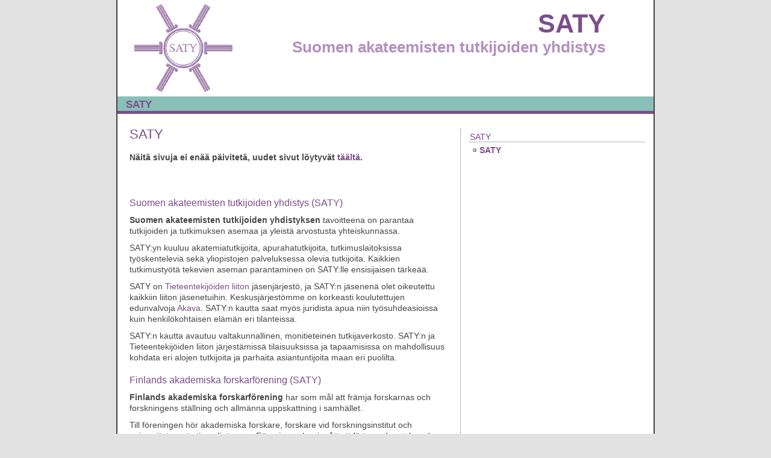

--- FILE ---
content_type: text/css
request_url: https://www.saty.info/wp-content/themes/saty/style.css
body_size: 5402
content:
/*
THEME NAME: dkret3
THEME URI: http://diekretzschmars.de/en/wordpress/themes/dkret-theme/
VERSION: 2.0
DESCRIPTION: Powerful semantic and flexible theme. <p>Visit the <a href="http://diekretzschmars.de/sf-forum/">Support Forum</a> or the <a href="http://diekretzschmars.de/en/wordpress/themes/dkret-theme/documentation/">Documentation</a>.</p> <p>Protected by <a href="http://www.opensource.org/licenses/gpl-license.php">GPL</a>.</p>
TAGS: white, custom header, fixed with, multiple columns, widget ready,  widgets, gravatar, drop down navigation, gallery, valid css, valid xhml, options page, ajax, update notifier
AUTHOR: Joern Kretzschmar
AUTHOR URI: http://diekretzschmars.de/
CREDIT: the authors of the sandbox theme (dkret uses the markup and the dynamic-class-functions)
*/

* {
	font-family: 'Lucida Grande', 'Lucida Sans Unicode', Verdana, Geneva, Arial, Sans-Serif;
	font-size: 100%;
	margin: 0;
	padding: 0;
	list-style: none;
}
html, body {
	color: #474747;
	height: auto !important;
	height: 100%;
	min-height: 100%;
}
body {
  background-color: #e2e2e2;
  font-size: 0.9em;
  text-align: center; /* hack for IE5.5 to display website centered */
}

/*
LAYOUT: Two-Column (Right)
DESCRIPTION: Two-column fluid layout with one sidebar(s) right of content
*/
div#wrapper {
	margin: 0 auto;
	width: 890px;
	min-width: 650px;
}
div#header {
	height: 160px;
}
div#access {
  height: 19px;
  padding: 3px 10px 2px 5px;
}
div#container {
	clear: both;
	float: left;
	margin: 0 -320px 50px 0;
	width: 100%;
}
div#content {
	margin: 25px 320px 0 0;
	overflow: hidden;
	padding: 0 20px;
}
div#content.widecolumn {
	margin: 25px 0 0;
}
div.sidebar {
	float: right;
	overflow: hidden;
	padding: 0 15px;
	width: 290px;
}
div#primary	{
	margin: 15px 0 0;
}
div#secondary	{
	margin: 0 0 20px;
	clear: right;
}
.sidebar-column {
	font-size: 0.9em;
	overflow: hidden;
	padding: 0 5px 10px;
	width: 46%;
}
#sidebar-column1 {
	float: left;
	margin: 15px 0;
}

#sidebar-column2 {
	float: right;
	margin: 15px 0;
}
div#bottombars {
  clear: both;
  width: 100%;
  overflow: hidden;
}
.bottombar-column {
  float: left;
  overflow: hidden;
	margin: 0 2%;
	width: 28%;
	padding: 0 0 20px;
}
div#footer {
	clear: both;
	height: 1.2em;
	overflow: hidden;
	padding: 4px 10px;
}

/* hide not used elements (read about this in the documentation if you want to use sandbox templates with dkret) */
.skip-link, .meta-sep, .home #nav-above,
.entry-header .entry-date, .entry-meta-above .cat-links, .entry-meta-above .tag-links, .entry-meta-above .edit-link,
.home .entry-meta .author, .home .entry-meta .comments-link {
  display: none;
}

/* show special elements */
#footer .meta-sep {
	display: inline;
}

/* Default html styles and css classes */
h2, h2 a, h2 a:hover, h3, h3 a, h3 a:hover, h4, h4 a, h4 a:hover {
	font-weight: normal;
	color: #7c4d8d;
	margin: 20px 0 10px;
}
a {
	color: #7c4d8d;
	outline: none;
	text-decoration: none;
}
a:hover {
	color: #b390bf;
}
a img {
	border: none;
}
img {
	font-size: 0.6em;
}
strong, b {
	font-weight: bold;
}
em, i, cite {
	font-style: italic;
}
big {
	font-size: 120%;
}
small {
	font-size: 80%;
}
hr {
	border-bottom: 1px dotted #d8fbd8;
}
pre {
	background: #f6f6f6;
	border: 1px solid #e2e2e2;
	overflow: auto;
	padding: 5px;
	font-family: 'Bitstream Vera Sans Mono','Andale Mono','LucidaTypewriter',monospace;
}
code {
	background: #f6f6f6;
	font-family: 'Bitstream Vera Sans Mono','Andale Mono','LucidaTypewriter',monospace;
	font-size: 0.8em;
	margin: 10px 0 10px 0;
}
blockquote {
	background-color: #F5FCFF;
	border: 1px solid #D1EFFF;
	margin: 5px 15px;
	padding: 5px 20px;
}
.right {
	text-align: right;
}
.centered {
	text-align: center;
}
.block {
	text-align: justify;
}
.alignleft {
	float: left;
}
.alignright {
	float: right;
}
.clear {
	clear: both;
	padding: 10px 0 0 0;
}
.space {
	padding: 15px 0 0 0;
}
.border {
	border-bottom: 1px solid #666;
}
.padding {
	padding: 3px;
}
.icon {
	padding: 0!important;
	margin: 0!important;
	border: none!important;
}
acronym, abbr, span.caps {
	cursor: help;
	border-bottom: 1px dotted;
}
.entry-header .entry-date abbr {
	border: none;
}

/* images */
.image, .entry-content img, img.alignleft, img.alignright {
	margin: 10px;
}
.image {
	float: none!important;
}
img.aligncenter, .attachment-large {
	clear: both;
	display: block;
	float: none;
	margin: 10px auto!important;
}
img.alignleft {
	float: left;
}
img.alignright {
	float: right;
}
.imageborder {
	border: 1px solid #444;
	padding: 3px;
}
.noborder {
	border: none!important;
}
.entry-content .wp-smiley { /* anzeige von smileys.. nicht(!) stylen */
	padding: 0 !important;
	float: none !important;
	margin: 0 !important;
	border: 0 !important;
}

#nav-images {
	height: auto;
	overflow: hidden;
}

.entry-gallery {
	overflow: hidden;
}

.entry-gallery-image {
	float: left;
	margin: 0 0 10px;
	width: 200px;
	text-align: center;
}

.entry-gallery-image img {
	border: 5px solid #99bb99;
	padding: 1px;
}

/* forms and tables */
input, textarea {
	background: url(images/bg-input.jpg) top left repeat-x;
	border: 1px solid #ddd;
	margin: 0 0 5px 0;
}
textarea {
	overflow: auto;
}
input:focus, textarea:focus {
	background:#ffc;
	overflow: auto;
}
label:hover {
	cursor:pointer;
}

/* header */
#wrapper {
	background-color: #fff;
	border-left: 2px solid #444;
	border-right: 2px solid #444;
	text-align: left; /* needed for center hack in the body to display website centered in IE < 6 */
}
#blog-translation {
	float: left;
	padding: 5px 0 0 5px;
}
#blog-translation li{
	float: left;
	padding: 0 2px 0;
}
#qtranslate-language-chooser li {
	background: none;
	padding: 0;
}
#header {
	background: #fff url(images/saty.gif) no-repeat left center;
	cursor: pointer;
	text-align: right;
}
#blog-title {
	font-size: 3em;
	font-weight: bold;
	padding: 15px 80px 0;
}
#blog-description {
	font-size: 1.8em;
	font-weight: bold;
	color: #b390bf;
	padding: 0 80px 0;
}
.access-rss, .access-rss-comments {
	background: url(images/iconset.gif) no-repeat 0 -1869px;
	display: inline;
	float: right;
	margin: 0 2px;
	padding: 0 0 0 22px;
}
.access-sep {
	display: none;
}
#access {
	background: #8abfb7;
	border-bottom: 5px solid #7c4d8d;
	font-size: 1.2em;
}

/* suckerfish top-navigation */
#menu ul { /* Safari hack - otherwise menus are not fully accessable */
	z-index:1;
}
#menu a {
	display: block;
	padding: 0 9px;
}
#menu li {
	float: left;
}
#menu li:hover, #menu li.sfhover { /* ie7 hack - otherwise menus stay forever */
	position: static;
}
#menu li ul {
	background: #8abfb7 url(images/bg_gray.jpg) repeat-x;
	margin: 0 0 0 8px;
	padding: 2px 5px 5px 5px;
	position: absolute;
	left: -999em;
	border: 1px solid #7c4d8d;
}
#menu li ul a {
	font-size: 0.85em;
	white-space: nowrap;
}
#menu li ul li {
	display: inline; /* IE5.5 hack - otherwise subemenus are not accessable */
	float: none;
}
#menu li li ul {
	background: #b390bf;
	margin: -21px 0 0 90%;
	position: absolute;
	left: -999em;
}
#menu li li li ul {
	background: #666;
	margin: -21px 0 0 90%;
	position: absolute;
	left: -999em;
}
#menu li:hover ul ul, #menu li:hover ul ul ul,
#menu li.sfhover ul ul, #menu li.sfhover ul ul ul {
	left: -999em;
}
#menu li:hover ul, #menu li li:hover ul, #menu li li li:hover ul,
#menu li.sfhover ul, #menu li li.sfhover ul, #menu li li li.sfhover ul {
	left: auto;
}
.current_page_item .page_item a {
	font-weight: normal;
}
.current_page_item a {
	font-weight: bold;
}

/* content */
#container {
	background-color: #fff;
}
#content {
	border-right: 1px dotted #666;
	line-height: 1.3em;
}
#content h2 {
	font-size: 1.5em;
	margin: 0;
}
#content h2 a:hover, #content h3 a:hover {
	color: #7c4d8d;
}
#content h3 {
	font-size: 1.4em;
}
#content h4 {
	font-size: 1.1em;
}
#content p {
	margin: 10px 0;
}
#content ul li {
	padding: 0 0 0 16px;
	background: #fff url(images/bullet_gray.gif) no-repeat 0 8px;
}
#content ul ul li {
	padding: 0 0 0 15px;
}
#content ol li {
	margin: 0 0 0 30px;
	list-style: decimal;
	padding: 0;
}
div.hentry div.entry-content ul.xoxo li ul {
	margin: 0pt 0pt 2em;
}
#content dt {
	color: #3a7930;
}
.navigation {
	height: 40px;
}
.meta-nav {
	display: none;
}
.single #nav-below {
	margin: 40px 0;
}
.nav-previous, .backlink {
	background: url(images/bullet_back.gif) no-repeat left center;
	padding: 0 0 0 16px;
	display: block;
}
.nav-previous {
	float: left;
}
.nav-next {
	background: url(images/bullet_go.gif) no-repeat right center;
	padding: 0 16px 0 0;
	float: right;
}
#nav-images .nav-previous {
	background: none;
	border: none;
	float: left;
}
#nav-images .nav-next {
	background: none;
}
#content .entry-title {
	margin: 0 0 10px;
}
#content .page-title {
	margin: 0 0 20px;
}
.entry-calendar-date { /* calendar like dates */
	border: 1px solid #8abfb7;
	color: #666;
	display: block;
	float: left;
	font-size: 1.1em;
	line-height: 0.9em;
	margin: 0 5px 0 0;
	padding: 3px;
	text-align: center;
	text-transform: uppercase;
}
.entry-calendar-date .entry-calendar-day {
	color: #8abfb7;
	display: block;
	font-weight: bold;
	letter-spacing: -2px;
}
.entry-calendar-date .entry-calendar-year {
	color: #666;
	display: block;
	letter-spacing: -2px;
	text-indent: -3px;
}
.entry-header {
	margin: 0 0 10px 0;
	overflow: hidden;
}
.edit-link {
	background: url(images/iconset.gif) no-repeat 0 -1700px;
	padding: 0 0 0 22px;
}
.text-link {
	display: none;
}
.info {
	margin: 2px 0 0 0!important;
}
.entry-meta-above {
	margin: -5px 0 0;
	padding: 0 0 10px;
}
.entry-meta, #now-reading-statistic {
	background: #f8f8f8;
	border-bottom: 1px dotted #7c4d8d;
	border-top: 1px dotted #7c4d8d;
	line-height: 1.6em;
	margin: 30px 0 40px;
	overflow: hidden;
	padding: 5px 0;
	width: 100%;
}
.home .entry-meta {
	margin: 20px 0;
}

.entry-date {
	background: url(images/iconset.gif) no-repeat 0 -509px;
	padding: 0 0 0 21px;
	margin: -5px 0 10px;
}
.post .author, .entry-meta  .author  {
	background: url(images/iconset.gif) no-repeat 0 -2px;
	padding: 0 0 0 21px;
}
.translation-links {
	background: url(images/world.gif) no-repeat;
	padding: 0 0 0 21px;
}
.page .translation-links {
	display: block;
	margin: 5px 0 0;
}
.cat-links, .entry-categories {
	background: url(images/iconset.gif) no-repeat 0 -170px;
	padding: 0 0 0 22px;
}
.entry-content .tag-links, .entry-meta .tag-links, .entry-tags {
	background: url(images/iconset.gif) no-repeat 0 -680px;
	padding: 0 0 0 22px;
}
.comments-link {
	background: url(images/iconset.gif) no-repeat 0 -338px;
	padding: 0 0 0 22px;
}
.entry-rss {
	background: url(images/iconset.gif) no-repeat 0 -1871px;
	padding: 0 0 0 22px;
}
.entry-content {
	clear: both;
	overflow: hidden;
	width: 100%;
}
.related {
	margin: 30px 0 0;
}
.page .edit-link {
	clear: both;
	display: block;
	margin: 70px 0 0;
}
.page .entry-meta .edit-link {
	clear: none;
	display: inline;
	margin: 0;
}
.single .edit-link {
	display: block;
	margin: 20px 0 0;
}
.comments .edit-link {
	display: inline;
	margin: 0;
}
.home .entry-meta .tag-links {
	float: none;
}
.page .tag-links {
	float: right;
	margin: 1.2em 0 0 0;
}
.page .entry-meta .tag-links {
	float: none;
	margin: 0;
}
#content .post, #content .singlepost {
	clear: both;
	margin: 0 0 10px;
	padding: 0 0 20px;
}
.single #content .post {
	margin: 0;
	padding: 0;
}
.more-link, .more {
	background: url(images/iconset.gif) no-repeat 0 -848px;
	clear: both;
	display: block;
	margin: 10px 0 0 0;
	padding: 0 0 0 17px;
}
.rss {
	background: url(images/iconset.gif) no-repeat 0 -624px;
	padding: 0 0 0 21px;
}

/* asides */
body.home div.category-asides * {
	display:inline;
}
body.home div.category-asides .entry-calendar-date,
body.home div.category-asides .entry-meta-above,
body.home div.category-asides h2.entry-title,
body.home div.category-asides div.entry-date,
body.home div.category-asides .entry-meta .meta-sep,
body.home div.category-asides .entry-meta .cat-links, 
body.home div.category-asides .entry-meta .tag-links {
	display:none;
}
body.home div.category-asides .entry-meta {
	background: none;
	border: none;
}
body.home #content div.category-asides {
	background: #d8fbd8 url(images/aside.png) no-repeat 0 8px;
	border-bottom: 1px solid #ccc;
	border-top: 1px solid #ccc;
	margin: 0 0 45px;
	padding: 10px 0 10px 20px;
}
/* comments*/
#comments {
	margin: 30px 0 0;
}

#comments h3, #respond h3 {
	border-bottom: 1px solid #444;
	margin: 0;
}
#comments ol li {
	margin: 0;
}
.comment .comment-author {
	color: #7c4d8d;
	display: inline;
	font-size: 1.2em;
}
.comment-meta {
	height: 35px;
}

.pingback .comment-avatar {
	display: none;
}
.comment .avatar {
	border: 1px solid #666;
	float: left;
	height: 40px;
	margin: 4px 8px 0 0;
	padding: 2px;
	width: 40px;
}
.commentnumber, .trackbacknumber {
	border-left: 1px solid #666;
	color: #3A7930;
	float: right;
	font-size: 1.2em;
	margin: 10px 0 0 20px;
	padding: 3px 0 5px 2px;
}
#trackbacks-list h3, .trackbacknumber {
	color: #7c4d8d;
}
#comments li.comment, #comments li.pingback, #comments li.trackback {
	list-style: none;
	margin: 20px 0;
	overflow: hidden;
	padding: 7px;
}
#comments li.alt {
	background-color: #f8f8f8;
	border-bottom: 1px solid #ddd;
	border-top: 1px solid #ddd;
}
#comments li.bypostauthor {
	background-color: ##f8f8f8;
	border-bottom: 1px solid #ddd;
	border-top: 1px solid #ddd;
}
#comments li.pingback .alt {
	background: #8abfb7 url(images/trackback_alt.png) no-repeat 0 8px;
	padding: 7px 7px 7px 20px;
}
#comments li.pingback {
	background: #fff url(images/trackback.png) no-repeat 0 8px;
	padding: 7px 7px 7px 20px;
}
.unapproved {
	background: #7c4d8d;
	color: #fff;
	display: block;
	margin: 5px 0;
	text-align: center;
}
p#comment-notes {
	margin: 0 0 20px;
}
#commentform {
	width: 100%;
}
#comment, #author, #email, #url {
	width: 95%
}
#comment-loading {
	background: url(images/spinner.gif) no-repeat;
	height: 40px;
}
#ajaxerror {
	border-top: 1px solid red;
	border-bottom: 1px solid red;
	padding: 10px;
	margin: 15px 0 15px 0;
}
#comment-live-preview {
	background: #fff;
	border-bottom: 1px dotted;
	border-top: 1px dotted;
	margin: 15px 0 10px;
	padding: 5px;
}
#comments blockquote, #live-preview blockquote {
	background: #FBFBFB url(images/cite.gif) no-repeat scroll left top;
	border: 1px solid #EBEBEB;
	display: block;
	font-size: 0.9em;
	margin: 5px 30px 10px 0;
	padding: 5px 10px 5px 17px;
}

/* sidebar & footer */
.sidebar h2, .bottombar-column h3, .sidebar h3, .widget_title, #wp-calendar caption {
	border-bottom: 1px dotted #666;
	color: #7c4d8d;
	margin: 15px 0 5px;
}
.widget_title {
	clear: both;
}
#pages {
	background: #FFF;
	border: 2px dotted #666;
	margin: 15px 0 0;
	padding: 7px 7px 0;
}
#pages h3 {
	margin: 0 0 5px;
}
#pages ul {
	padding: 0 0 5px 0;
}
#pages ul li {
	background: none;
	padding: 0;
}
#pages li.page_item {
	background: url(images/bullet_sub.gif) no-repeat;
	padding: 0 0 0 17px;
}
.sidebar ul ul li, .bottombar-column ul ul li {
	background: url(images/bullet_gray.gif) no-repeat;
	padding: 0 0 0 16px;
}
.sidebar .linkcat ul li, .bottombar-column .linkcat ul li {
	background: url(images/bullet_go.gif) no-repeat;
	padding: 0 0 0 18px;
}
.sidebar .linkcat, #bottombars .linkcat {
	background: none;
	padding: 0;
}
#rss-links li {
	background: url(images/iconset.gif) no-repeat 0 -1871px;
	margin: 6px 0 0;
	padding: 0 0 0 22px;
}
#links li {
	background: none;
}
.sidebar-column {
	background: #b390bf url(images/bg_green.jpg) repeat-x;
	color: #666;
}
#log, #pwd, .sidebar select, #bottombars select {
	width: 90%;
}
#calendar_wrap {
	margin: 0 auto;
	max-width: 250px;
}
#wp-calendar th { color: #048; width: 35px; }
#wp-calendar tfoot { text-align: center; }
#wp-calendar .nav { margin: 0 auto; }
#wp-calendar td { padding: 0 3px; }

#s {
	background: white url(images/iconset.gif) no-repeat 2px -1528px;
	padding: 3px 0 3px 25px;
  width: 80%;
}

#searchsubmit {
	display: none;
}

/* footer */
#footer {
	background: #8abfb7;
	font-weight: bold;
	color: #FFF;
	border-bottom: 5px solid #7c4d8d;
}
#footer a {
	color: #b390bf;
}
#footer a:hover {
	color: #FFF;
}
div#bottombars {
	background: #b390bf url(images/bg_grey.jpg) repeat-x;
}

/* CSS for supported Plugins */

/* Event Calendar */
table.ec3_schedule { border: 1px solid red; font-size: 1.5em; margin: 10px auto; width: 80%; }
td.ec3_start, td.ec3_end { text-align: center; width: 45% }
td.ec3_to { text-align: center; width: 10%; }
li.ec3_list_day { background: none!important; font-size: 0.9em; padding: 0!important; }
li.ec3_list_month { background: none!important; font-weight: bold; padding: 10px 0 5px 0!important; }

/* iCal Events */
#icalevents ul li { background: none!important; padding: 0!important;}
#icalevents ul li ul li { 	background: url(images/bullet_gray.gif) no-repeat!important; color: #048; padding: 0 0 3px 15px!important;}

/* wp-quotes */
.wp_quotes_quote { margin: 5px 0; }
.wp_quotes_author { color: #666; margin: 0 0 10px; text-align: right; }

/* now-reading */
.now-reading-copyright { display: block; padding: 30px 0; }
.book { overflow: hidden; width: 98%; padding: 10px 0 10px 0; }

/* simple tagging tag cloud */
ul.wp-tag-cloud { text-align: center; list-style:none; list-style-position: inside}
ul.wp-tag-cloud li {
  background: none!important;
  color: #ccc;
  display: inline;
  margin: 0!important;
  padding: 0!important;
}
ul.wp-tag-cloud li a:hover { color: #68f!important; }
ul.wp-tag-cloud li.t1 a { color:#797979; font-size: 1.05em; }
ul.wp-tag-cloud li.t2 a { color:#6d6d6d; font-size: 1.1em; }
ul.wp-tag-cloud li.t3 a { color:#616161; font-size: 1.15em; }
ul.wp-tag-cloud li.t4 a { color:#555555; font-size: 1.2em; }
ul.wp-tag-cloud li.t5 a { color:#484848; font-size: 1.25em; }
ul.wp-tag-cloud li.t6 a { color:#3c3c3c; font-size: 1.3em; }
ul.wp-tag-cloud li.t7 a { color:#303030; font-size: 1.35em; }
ul.wp-tag-cloud li.t8 a { color:#242424; font-size: 1.4em; }
ul.wp-tag-cloud li.t9 a { color:#181818; font-size: 1.45em; }
ul.wp-tag-cloud li.t10 a { color:#0c0c0c; font-size: 1.5em; }

/* Pagebar */
.pagebar { text-align: center; padding: 20px 0 20px 0; margin: 0px; }
.pagebar a, .pageList .this-page { padding: 2px 6px; border: solid 1px #fff; background: #fff; text-decoration: none; }
.pagebar a:visited { padding: 2px 6px; border: solid 1px #fff; background: #fff; text-decoration: none; }
.pagebar .break { padding: 2px 6px; border: none; background: #fff; text-decoration: none; }
.pagebar .this-page	{ padding: 2px 6px; border-color: #666; font-weight: bold; vertical-align: top; background: #fff; }
.pagebar a:hover { color: #fff; background: #7c4d8d; border-color: #666; text-decoration: none; }

/* Download */
.download-link {
	background:#F5FCFF no-repeat 5px center;
	border-bottom: 1px solid #D1EFFF;
	border-top: 1px solid #D1EFFF;
	font-size: 1.1em;
	margin:20px 0 20px 0;
	padding: 10px 0 0;
}
.download-link img { border: none!important; float: left; margin: 5px 10px!important; }
.download-link h4 { margin: 0; }

/* PSXmail */
.pxsmail form dt, dl.labels dt {
	float:left;
	position:relative; /*IEWin hack*/
	width:10em;
	text-align:right;
}
.pxsmail form dd, dl.labels dd { margin: 0 0 0.8em 10.5em; }
.pxsmail .y_msg { width: 80%; }

/* Our Todolist */
.otd_completed {
  text-decoration: line-through;
}

/* World Wide Lexikon Project */
.marxWidget { margin: 0!important; }
#marxWidget { font-size: 0.8em!important; margin: 0!important; }
.wwlPreviews div { height: auto!important; }
#marxWidget img, .marxWidget img { margin: 0!important; padding: 0 2px 0 0!important; }
#marxWidget a, .marxWidget a { padding: 0 2px!important; }
#marxTranslated span { clear: both; }
#marxModal { margin:-40px 0pt 0pt -350px!important; padding: 10px; }
#marxModal img { border: none; }

/* Post Avatar Plugin */
.entry-postavatar { float: left; }
.entry-postavatar img { padding: 0; }

/* wp-quotes & yarq */
.wp_quotes_quote, #yarq_quote { background: none; border: none; margin: 5px 0; padding: 0;}
.wp_quotes_author, #yarq_author { color: #666; margin: 0 0 10px; text-align: right; }

/* sf-forum */
.sfforumlink img {
	border: none!important;
	margin: 0;
	padding: 0;
}

--- FILE ---
content_type: text/javascript;charset=UTF-8
request_url: https://www.saty.info/wp-content/themes/saty/ajax/dkret.js.php?ver=3.0
body_size: 267
content:

jQuery.noConflict(); 

function ajaxEffect(content){
	jQuery(content).css({visibility:"hidden"}).fadeIn(1000).css({visibility:"visible"}).animate({opacity: 1.0}, 3000).fadeOut(1000);
}

function ajaxEffectIn(content){
	jQuery(content).css({visibility:"hidden"}).fadeIn(1000).css({visibility:"visible"});
}

jQuery(document).ready(function() {

  jQuery('#menu li').hover(function() {
    jQuery(this).addClass('sfhover');
  }, function() {
    jQuery(this).removeClass('sfhover'); 
  });

  jQuery('#menu a').removeAttr("title");
  

	
});
